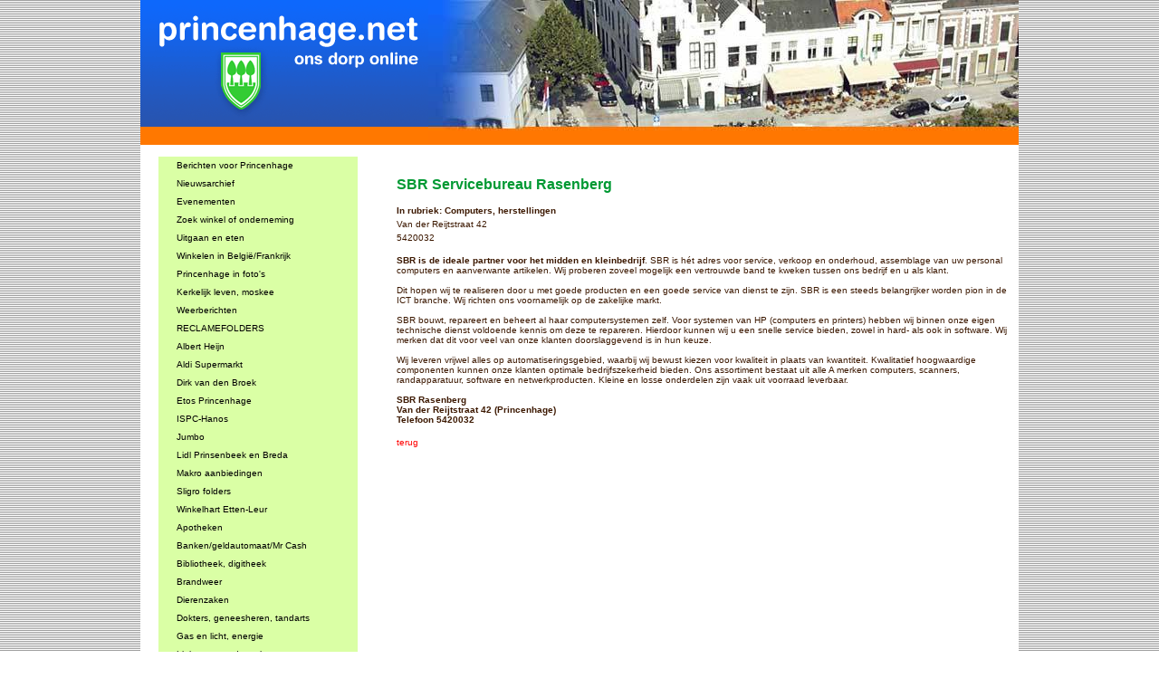

--- FILE ---
content_type: text/html
request_url: https://www.princenhage.net/index.php?item=winkeliers&action=viewitem&id=1379
body_size: 4874
content:
<!DOCTYPE HTML PUBLIC "-//W3C//DTD HTML 4.01 Transitional//EN"
"http://www.w3.org/TR/html4/loose.dtd">
<html>
<head>
<title>princenhage.net</title>
<meta name="description" content="Lees alles over Princenhage, dorp in Breda, Nederland ," />
<meta name="keywords" content="princenhage,breda,prinsenbeek,heuvelkwartier,tuinzigt,westerpark,meubelboulevard,winkelen,bejaardentehuis,verzorgingsflat,aanleunwoning,hsl,a16,martinus,haagweg,carnaval,effen,princeville,ikea,meubelplein,roobol,restaurant,scholit,adsl,schol,sgap,kvo,cecilia,cantabile,groen-wit,aogje,frans,langen,koe,vlaamse,schuur,belgie,coolsmastraat,don qui-john,restaurants,avondvierdaagse,vrijmarkt,akoestic,oranjecomité princenhage,cc ut aogje,lapteen,vrijamarkt princenhage breda, Vrijmarkt princenhage, Tips vrijmarkt, er tussenuit, weg op zondag, 2e hands, dagje uit,vrijmarkt princenhage,vrijmarkt princenhage 2008,www.vrijmarkt-princenhage.nl,princenhage vrijmarkt,svbp,vrijmarkt breda,vrijmarkt princenhage breda,princenhage vrijmarkt 2008,vrijmarkt prinsenhage,vrijmarkt-princenhage,princenhage.nl,vrijmarkt princehage,www.princenhage.net,vrijmarkt-princenhage.nl,vrijmarkt 2008 princenhage,vrijmarkt haagweg,princenhage,vrijmarkt haagweg breda,vrijmarkt,vrijmarkt breda princenhage,vrijmarkt princenhage 27 april,27 april vrijmarkt princenhage,vrijmarkt en braderie in breda op 27 april,princenhage 27 april vrijmarkt,vrijmarkt breda 2008,vrijmarkt princenhage website,princehage vrijmarkt,biermuseum princenhage,vrijmarkt belgie,www.vrijmarkt,vrijmarkt-princenhage/nl,vrijmarkt prinsenhage 2008,2008 vrijmarkt princenhage,fiddelers e-mail,27 april vrijmarkt in princenhage,straat rommelmarkt princenhage,vrijmarkt princenhage breda 2008,inschrijven vrijmarkt princenhage,vrijmarkt haagweg 2008,princenhage 2008 vrijmarkt,vrijmarkt princenhage 27 april 2008,vrijmarkt haagweg breda 2008,vrijmarkt breda-princenhage,vrijmarkt princenhage.nl,biermuseum vrijmarkt,vrijmarkt voor volwassenen,bierreclamemuseum breda vrijmarkt,vrijmarkt princenhage site,vrij markt haagweg,vrijmarkt omgeving breda,gek breda,princenhage vrijmarkt 27 april 2008,vrijmarkt tilburg,vrijmarkt princenhage 17e,vrijmarkt princenhage haagweg,braderie haagweg,stichting vrijmarkt princenhage,foto s vrijmarkt princenhage,vrijmarkt princenhage 17 mei 2008,princenhage haagweg haagse markt dreef,stichting vrijmarkt breda,vrijmarkt princenhage e,www.princenhage,vrijmarkt princenhage breda mei 2008,vrijmarkt 27 april breda,vrijmarkt ideen,vrijmarkt haagdijk breda,princenhage melmarkt 27 april,markt princenhage breda,breda princehage vrijmarkt 27 april,vrijmarkt in princenhage 2008,rommelmarkt princenhage 2008,kraam huren op een vrijmarkt,27 april 2008 vrijmarkt haagweg,braderie princenhage,princenhage rommelmarkt 2008,prinsenhage 27 april,vrijmarkt princenhage opbouwen vanaf,vrijmarkt remie,princenhage rommelmarkt breda,vrijmarkt 27 april 2008 princenhage,tijden vrijmarkt princenhage,haagweg vrijmarkt 2008,vrijmarkt princenhage inschrijven,vrijmarkt 27 april in breda,braderie princenhage breda 2008,vrijmarkt princenhage foto s,vrijmarkt hemelvaartdag,
www princenhage.nl,vrijmarkt breda alleen voor kinderen,breda princenhage,breda haagweg 27 april,vrijmarkt 2008,inschrijven vrijmarkt in princenhage,website vrijmarkt princenhage,markt princenhage,
vrijmarkt bergen op zoom,svbp 2008,vrijmarkt in belgie,princenhage vrijmarkt 27 april,27 april 2008 & vrijmarkt,www.vrijmarkt-princenhage,vrijmarkt princehage 2008,vrij markt breda " />
<meta http-equiv="Content-Type" content="text/html; charset=ISO-8859-1">
<script language="JavaScript" type="text/javascript" src="incs/js/prototype.js"></script>
<script language="JavaScript" type="text/javascript" src="incs/js/scriptaculous/effects.js"></script>
<script language="JavaScript" type="text/javascript" src="templates/princenhage2/sayitscript.js"></script>
<script language="JavaScript" type="text/javascript" src="templates/princenhage2/silverlight.js"></script> 
<script language="JavaScript" type="text/javascript" src="templates/princenhage2/wmvplayer.js"></script>

<style type="text/css">
<!--
.searchbox {
	height: 20px;
	width: 140px;
}
-->
</style>
<script language="JavaScript" type="text/javascript">
<!--
function MM_reloadPage(init) {  //reloads the window if Nav4 resized
  if (init==true) with (navigator) {if ((appName=="Netscape")&&(parseInt(appVersion)==4)) {
    document.MM_pgW=innerWidth; document.MM_pgH=innerHeight; onresize=MM_reloadPage; }}
  else if (innerWidth!=document.MM_pgW || innerHeight!=document.MM_pgH) location.reload();
}
MM_reloadPage(true);
//-->
</script>
<link href="templates/princenhage2/css/stylesheet.css" rel="stylesheet" type="text/css" />
<style type="text/css">
<!--
body {
	margin-top: 0px;
	background-image:url('templates/princenhage2/images/bg.jpg');
}
#inhoud {
	padding-left: 10px;
	padding-right: 10px;
	padding-top: 10px;
	padding-bottom: 10px;
}
#print {
	text-align:right;
}
.searchleft {
	background-image: url('templates/princenhage2/images/phzoek_zij.gif');
	background-repeat: repeat-y;
}

.kalender {
	background-color: #FFFFFF;
	height: 60px;
	width: 50px;
	border:thin;
	border-color:#000099;
	border-style:double;
	margin: 5px;
}
.maand {
	position: relative;
	top: 10px;
	text-align: center;
	font-family: Georgia, "Times New Roman", Times, serif;
	font-size: 12px;
	color: #FF9900;
	width: 100%;
}
.dag {
	text-align: center;
	position: relative;
	top: 5px;
	font-family: Georgia, "Times New Roman", Times, serif;
	font-size: 10px;
	color: #0066FF;
	width: 100%;
}
.nummer {
	position: relative;
	top: 10px;
	text-align: center;
	width: 100%;
	font-size: 12px;
	font-weight: bold;
	color: #FF0000;
}
-->
</style>
</head>

<body>
<center>
<table width="970" border="0" cellspacing="0" cellpadding="0" bgcolor="#FFFFFF">
  <tr>
    <td><img src="templates/princenhage2/images/ph06_top1.gif"><img src="templates/princenhage2/images/ph06_top2.jpg"></td>
  </tr>
  <tr>
    <td><table width="970" border="0" cellspacing="0" cellpadding="0">
      <tr>
        <td width="250" align="left" valign="top"><br>
          <script>
	var clicked=true;

	var selelement = 'dummy';
	var ovrelement = 'link{{id}}';

	var seclr = '#cccccc';
	var ovclr = '#339900';
	var ouclr = '#DAFFA5';

	function hl () {
		theObject = arguments[0];
		altcolor = arguments[1];
		if (ovrelement!='' && $(theObject).id==selelement) {
			$(ovrelement).style.backgroundColor = ouclr;
		} else {
			if (altcolor==undefined || altcolor=='') {tovclr=ovclr;}else{tovclr = altcolor;}
			$(theObject).style.backgroundColor = tovclr;
		}
		ovrelement = $(theObject).id;
	}

	function hlout () {
		theObject = arguments[0];
		altcolor = arguments[1];
		if ($(theObject).id != selelement) {
			if (altcolor==undefined || altcolor=='') {touclr=ouclr;}else{touclr = altcolor;}
			$(theObject).style.backgroundColor = touclr;
		} else {
			$(theObject).style.backgroundColor = seclr;
		}
	}

	function setSelected () {
		theObject = arguments[0];
		if (selelement!='dummy') $(selelement).style.backgroundColor=ouclr;
		selelement = $(theObject).id;
		$(theObject).style.backgroundColor =seclr;
	}

	function sCursor(theObject,style) {
		$(theObject).style.cursor = style['style'];
	}

	function openLink(url, windowname) {
		if (windowname=='') {
		  document.location.href = url;
		} else if (windowname=='target=_blank') {

			//window.open (url,'');
		}
	}

	function wopen (url, windowname) {
		var argus = '';

		//if (args['status']) { argus = argus + 'status='+args['status']+','; } ;

		window.open (url,windowname, "status=1,resizable=1");

	}

	</script>
	<table width="240" border="0" cellspacing="0" cellpadding="0">
	  <tr>
		<td width="20"><img src="images/spacer.gif" height="2" width="1"></td>
		<td width="220"><img src="images/spacer.gif" height="2" width="1"></td>
	  </tr><!-- main -->
	  <tr onclick="setSelected(this);openLink('index.php?menuid=30&', '');" onMouseOver="hl(this);sCursor(this,{'style':'hand'});" onMouseOut="hlout(this);sCursor(this,{'style':'none'});" id="link30" style="background-color:#DAFFA5;">
		<td bgcolor="#ffffff">&nbsp;</td>
		<td align="left" valign="middle" style="height:20px;"><img src="images/spacer.gif" height="2" width="20"><a href="index.php?menuid=30&"  id='' style="color:#000000;">Berichten voor Princenhage</a></td>
	  </tr><!-- main -->
	  <tr onclick="setSelected(this);openLink('index.php?menuid=58&', '');" onMouseOver="hl(this);sCursor(this,{'style':'hand'});" onMouseOut="hlout(this);sCursor(this,{'style':'none'});" id="link58" style="background-color:#DAFFA5;">
		<td bgcolor="#ffffff">&nbsp;</td>
		<td align="left" valign="middle" style="height:20px;"><img src="images/spacer.gif" height="2" width="20"><a href="index.php?menuid=58&"  id='' style="color:#000000;">Nieuwsarchief</a></td>
	  </tr><!-- main -->
	  <tr onclick="setSelected(this);openLink('index.php?menuid=31&', '');" onMouseOver="hl(this);sCursor(this,{'style':'hand'});" onMouseOut="hlout(this);sCursor(this,{'style':'none'});" id="link31" style="background-color:#DAFFA5;">
		<td bgcolor="#ffffff">&nbsp;</td>
		<td align="left" valign="middle" style="height:20px;"><img src="images/spacer.gif" height="2" width="20"><a href="index.php?menuid=31&"  id='' style="color:#000000;">Evenementen</a></td>
	  </tr><!-- main -->
	  <tr onclick="setSelected(this);openLink('index.php?menuid=29&', '');" onMouseOver="hl(this);sCursor(this,{'style':'hand'});" onMouseOut="hlout(this);sCursor(this,{'style':'none'});" id="link29" style="background-color:#DAFFA5;">
		<td bgcolor="#ffffff">&nbsp;</td>
		<td align="left" valign="middle" style="height:20px;"><img src="images/spacer.gif" height="2" width="20"><a href="index.php?menuid=29&"  id='' style="color:#000000;">Zoek winkel of onderneming</a></td>
	  </tr><!-- main -->
	  <tr onclick="setSelected(this);openLink('index.php?menuid=6&', '');" onMouseOver="hl(this);sCursor(this,{'style':'hand'});" onMouseOut="hlout(this);sCursor(this,{'style':'none'});" id="link6" style="background-color:#DAFFA5;">
		<td bgcolor="#ffffff">&nbsp;</td>
		<td align="left" valign="middle" style="height:20px;"><img src="images/spacer.gif" height="2" width="20"><a href="index.php?menuid=6&"  id='' style="color:#000000;">Uitgaan en eten</a></td>
	  </tr><!-- main -->
	  <tr onclick="setSelected(this);openLink('index.php?menuid=120&', '');" onMouseOver="hl(this);sCursor(this,{'style':'hand'});" onMouseOut="hlout(this);sCursor(this,{'style':'none'});" id="link120" style="background-color:#DAFFA5;">
		<td bgcolor="#ffffff">&nbsp;</td>
		<td align="left" valign="middle" style="height:20px;"><img src="images/spacer.gif" height="2" width="20"><a href="index.php?menuid=120&"  id='' style="color:#000000;">Winkelen in België/Frankrijk</a></td>
	  </tr><!-- main -->
	  <tr onclick="setSelected(this);openLink('index.php?menuid=61&', '');" onMouseOver="hl(this);sCursor(this,{'style':'hand'});" onMouseOut="hlout(this);sCursor(this,{'style':'none'});" id="link61" style="background-color:#DAFFA5;">
		<td bgcolor="#ffffff">&nbsp;</td>
		<td align="left" valign="middle" style="height:20px;"><img src="images/spacer.gif" height="2" width="20"><a href="index.php?menuid=61&"  id='' style="color:#000000;">Princenhage in foto's</a></td>
	  </tr><!-- main -->
	  <tr onclick="setSelected(this);openLink('index.php?menuid=27&', '');" onMouseOver="hl(this);sCursor(this,{'style':'hand'});" onMouseOut="hlout(this);sCursor(this,{'style':'none'});" id="link27" style="background-color:#DAFFA5;">
		<td bgcolor="#ffffff">&nbsp;</td>
		<td align="left" valign="middle" style="height:20px;"><img src="images/spacer.gif" height="2" width="20"><a href="index.php?menuid=27&"  id='' style="color:#000000;">Kerkelijk leven, moskee</a></td>
	  </tr><!-- main -->
	  <tr onclick="setSelected(this);openLink('http://www.knmi.nl/waarschuwingen_en_verwachtingen/', 'target=_blank');" onMouseOver="hl(this);sCursor(this,{'style':'hand'});" onMouseOut="hlout(this);sCursor(this,{'style':'none'});" id="link60" style="background-color:#DAFFA5;">
		<td bgcolor="#ffffff">&nbsp;</td>
		<td align="left" valign="middle" style="height:20px;"><img src="images/spacer.gif" height="2" width="20"><a href="http://www.knmi.nl/waarschuwingen_en_verwachtingen/" target=_blank id='' style="color:#000000;">Weerberichten</a></td>
	  </tr><!-- main -->
	  <tr onclick="setSelected(this);openLink('http://www.reclamefolder.nl', 'target=_blank');" onMouseOver="hl(this);sCursor(this,{'style':'hand'});" onMouseOut="hlout(this);sCursor(this,{'style':'none'});" id="link71" style="background-color:#DAFFA5;">
		<td bgcolor="#ffffff">&nbsp;</td>
		<td align="left" valign="middle" style="height:20px;"><img src="images/spacer.gif" height="2" width="20"><a href="http://www.reclamefolder.nl" target=_blank id='' style="color:#000000;">RECLAMEFOLDERS</a></td>
	  </tr><!-- main -->
	  <tr onclick="setSelected(this);openLink('http://www.ah.nl', 'target=_blank');" onMouseOver="hl(this);sCursor(this,{'style':'hand'});" onMouseOut="hlout(this);sCursor(this,{'style':'none'});" id="link92" style="background-color:#DAFFA5;">
		<td bgcolor="#ffffff">&nbsp;</td>
		<td align="left" valign="middle" style="height:20px;"><img src="images/spacer.gif" height="2" width="20"><a href="http://www.ah.nl" target=_blank id='' style="color:#000000;">Albert Heijn</a></td>
	  </tr><!-- main -->
	  <tr onclick="setSelected(this);openLink('http://www.aldi.nl', 'target=_blank');" onMouseOver="hl(this);sCursor(this,{'style':'hand'});" onMouseOut="hlout(this);sCursor(this,{'style':'none'});" id="link67" style="background-color:#DAFFA5;">
		<td bgcolor="#ffffff">&nbsp;</td>
		<td align="left" valign="middle" style="height:20px;"><img src="images/spacer.gif" height="2" width="20"><a href="http://www.aldi.nl" target=_blank id='' style="color:#000000;">Aldi Supermarkt</a></td>
	  </tr><!-- main -->
	  <tr onclick="setSelected(this);openLink('http://www.dirk.nl', 'target=_blank');" onMouseOver="hl(this);sCursor(this,{'style':'hand'});" onMouseOut="hlout(this);sCursor(this,{'style':'none'});" id="link138" style="background-color:#DAFFA5;">
		<td bgcolor="#ffffff">&nbsp;</td>
		<td align="left" valign="middle" style="height:20px;"><img src="images/spacer.gif" height="2" width="20"><a href="http://www.dirk.nl" target=_blank id='' style="color:#000000;">Dirk van den Broek</a></td>
	  </tr><!-- main -->
	  <tr onclick="setSelected(this);openLink('http://www.etos.nl', 'target=_blank');" onMouseOver="hl(this);sCursor(this,{'style':'hand'});" onMouseOut="hlout(this);sCursor(this,{'style':'none'});" id="link93" style="background-color:#DAFFA5;">
		<td bgcolor="#ffffff">&nbsp;</td>
		<td align="left" valign="middle" style="height:20px;"><img src="images/spacer.gif" height="2" width="20"><a href="http://www.etos.nl" target=_blank id='' style="color:#000000;">Etos Princenhage </a></td>
	  </tr><!-- main -->
	  <tr onclick="setSelected(this);openLink('http://www.hanos.nl/Voordeel/Folders.htm', 'target=_blank');" onMouseOver="hl(this);sCursor(this,{'style':'hand'});" onMouseOut="hlout(this);sCursor(this,{'style':'none'});" id="link115" style="background-color:#DAFFA5;">
		<td bgcolor="#ffffff">&nbsp;</td>
		<td align="left" valign="middle" style="height:20px;"><img src="images/spacer.gif" height="2" width="20"><a href="http://www.hanos.nl/Voordeel/Folders.htm" target=_blank id='' style="color:#000000;">ISPC-Hanos </a></td>
	  </tr><!-- main -->
	  <tr onclick="setSelected(this);openLink('https://www.jumbo.com/winkel/breda/jumbo-breda-wc-princenhage', 'target=_blank');" onMouseOver="hl(this);sCursor(this,{'style':'hand'});" onMouseOut="hlout(this);sCursor(this,{'style':'none'});" id="link96" style="background-color:#DAFFA5;">
		<td bgcolor="#ffffff">&nbsp;</td>
		<td align="left" valign="middle" style="height:20px;"><img src="images/spacer.gif" height="2" width="20"><a href="https://www.jumbo.com/winkel/breda/jumbo-breda-wc-princenhage" target=_blank id='' style="color:#000000;">Jumbo </a></td>
	  </tr><!-- main -->
	  <tr onclick="setSelected(this);openLink('http://www.lidl.nl', 'target=_blank');" onMouseOver="hl(this);sCursor(this,{'style':'hand'});" onMouseOut="hlout(this);sCursor(this,{'style':'none'});" id="link54" style="background-color:#DAFFA5;">
		<td bgcolor="#ffffff">&nbsp;</td>
		<td align="left" valign="middle" style="height:20px;"><img src="images/spacer.gif" height="2" width="20"><a href="http://www.lidl.nl" target=_blank id='' style="color:#000000;">Lidl Prinsenbeek en Breda</a></td>
	  </tr><!-- main -->
	  <tr onclick="setSelected(this);openLink('https://www.makro.nl/folders', 'target=_blank');" onMouseOver="hl(this);sCursor(this,{'style':'hand'});" onMouseOut="hlout(this);sCursor(this,{'style':'none'});" id="link114" style="background-color:#DAFFA5;">
		<td bgcolor="#ffffff">&nbsp;</td>
		<td align="left" valign="middle" style="height:20px;"><img src="images/spacer.gif" height="2" width="20"><a href="https://www.makro.nl/folders" target=_blank id='' style="color:#000000;">Makro aanbiedingen</a></td>
	  </tr><!-- main -->
	  <tr onclick="setSelected(this);openLink('https://www.sligro.nl/acties.html', 'target=_blank');" onMouseOver="hl(this);sCursor(this,{'style':'hand'});" onMouseOut="hlout(this);sCursor(this,{'style':'none'});" id="link111" style="background-color:#DAFFA5;">
		<td bgcolor="#ffffff">&nbsp;</td>
		<td align="left" valign="middle" style="height:20px;"><img src="images/spacer.gif" height="2" width="20"><a href="https://www.sligro.nl/acties.html" target=_blank id='' style="color:#000000;">Sligro folders</a></td>
	  </tr><!-- main -->
	  <tr onclick="setSelected(this);openLink('http://www.winkelhartetten-leur.nl', 'target=_blank');" onMouseOver="hl(this);sCursor(this,{'style':'hand'});" onMouseOut="hlout(this);sCursor(this,{'style':'none'});" id="link83" style="background-color:#DAFFA5;">
		<td bgcolor="#ffffff">&nbsp;</td>
		<td align="left" valign="middle" style="height:20px;"><img src="images/spacer.gif" height="2" width="20"><a href="http://www.winkelhartetten-leur.nl" target=_blank id='' style="color:#000000;">Winkelhart Etten-Leur</a></td>
	  </tr><!-- main -->
	  <tr onclick="setSelected(this);openLink('index.php?menuid=10&', '');" onMouseOver="hl(this);sCursor(this,{'style':'hand'});" onMouseOut="hlout(this);sCursor(this,{'style':'none'});" id="link10" style="background-color:#DAFFA5;">
		<td bgcolor="#ffffff">&nbsp;</td>
		<td align="left" valign="middle" style="height:20px;"><img src="images/spacer.gif" height="2" width="20"><a href="index.php?menuid=10&"  id='' style="color:#000000;">Apotheken</a></td>
	  </tr><!-- main -->
	  <tr onclick="setSelected(this);openLink('index.php?menuid=23&', '');" onMouseOver="hl(this);sCursor(this,{'style':'hand'});" onMouseOut="hlout(this);sCursor(this,{'style':'none'});" id="link23" style="background-color:#DAFFA5;">
		<td bgcolor="#ffffff">&nbsp;</td>
		<td align="left" valign="middle" style="height:20px;"><img src="images/spacer.gif" height="2" width="20"><a href="index.php?menuid=23&"  id='' style="color:#000000;">Banken/geldautomaat/Mr Cash</a></td>
	  </tr><!-- main -->
	  <tr onclick="setSelected(this);openLink('index.php?menuid=8&', '');" onMouseOver="hl(this);sCursor(this,{'style':'hand'});" onMouseOut="hlout(this);sCursor(this,{'style':'none'});" id="link8" style="background-color:#DAFFA5;">
		<td bgcolor="#ffffff">&nbsp;</td>
		<td align="left" valign="middle" style="height:20px;"><img src="images/spacer.gif" height="2" width="20"><a href="index.php?menuid=8&"  id='' style="color:#000000;">Bibliotheek, digitheek</a></td>
	  </tr><!-- main -->
	  <tr onclick="setSelected(this);openLink('index.php?menuid=13&', '');" onMouseOver="hl(this);sCursor(this,{'style':'hand'});" onMouseOut="hlout(this);sCursor(this,{'style':'none'});" id="link13" style="background-color:#DAFFA5;">
		<td bgcolor="#ffffff">&nbsp;</td>
		<td align="left" valign="middle" style="height:20px;"><img src="images/spacer.gif" height="2" width="20"><a href="index.php?menuid=13&"  id='' style="color:#000000;">Brandweer</a></td>
	  </tr><!-- main -->
	  <tr onclick="setSelected(this);openLink('index.php?menuid=11&', '');" onMouseOver="hl(this);sCursor(this,{'style':'hand'});" onMouseOut="hlout(this);sCursor(this,{'style':'none'});" id="link11" style="background-color:#DAFFA5;">
		<td bgcolor="#ffffff">&nbsp;</td>
		<td align="left" valign="middle" style="height:20px;"><img src="images/spacer.gif" height="2" width="20"><a href="index.php?menuid=11&"  id='' style="color:#000000;">Dierenzaken</a></td>
	  </tr><!-- main -->
	  <tr onclick="setSelected(this);openLink('index.php?menuid=9&', '');" onMouseOver="hl(this);sCursor(this,{'style':'hand'});" onMouseOut="hlout(this);sCursor(this,{'style':'none'});" id="link9" style="background-color:#DAFFA5;">
		<td bgcolor="#ffffff">&nbsp;</td>
		<td align="left" valign="middle" style="height:20px;"><img src="images/spacer.gif" height="2" width="20"><a href="index.php?menuid=9&"  id='' style="color:#000000;">Dokters, geneesheren, tandarts</a></td>
	  </tr><!-- main -->
	  <tr onclick="setSelected(this);openLink('index.php?menuid=16&', '');" onMouseOver="hl(this);sCursor(this,{'style':'hand'});" onMouseOut="hlout(this);sCursor(this,{'style':'none'});" id="link16" style="background-color:#DAFFA5;">
		<td bgcolor="#ffffff">&nbsp;</td>
		<td align="left" valign="middle" style="height:20px;"><img src="images/spacer.gif" height="2" width="20"><a href="index.php?menuid=16&"  id='' style="color:#000000;">Gas en licht, energie</a></td>
	  </tr><!-- main -->
	  <tr onclick="setSelected(this);openLink('index.php?menuid=28&', '');" onMouseOver="hl(this);sCursor(this,{'style':'hand'});" onMouseOut="hlout(this);sCursor(this,{'style':'none'});" id="link28" style="background-color:#DAFFA5;">
		<td bgcolor="#ffffff">&nbsp;</td>
		<td align="left" valign="middle" style="height:20px;"><img src="images/spacer.gif" height="2" width="20"><a href="index.php?menuid=28&"  id='' style="color:#000000;">Links naar andere sites</a></td>
	  </tr><!-- main -->
	  <tr onclick="setSelected(this);openLink('index.php?menuid=12&', '');" onMouseOver="hl(this);sCursor(this,{'style':'hand'});" onMouseOut="hlout(this);sCursor(this,{'style':'none'});" id="link12" style="background-color:#DAFFA5;">
		<td bgcolor="#ffffff">&nbsp;</td>
		<td align="left" valign="middle" style="height:20px;"><img src="images/spacer.gif" height="2" width="20"><a href="index.php?menuid=12&"  id='' style="color:#000000;">Gemeente, afval, zorg, vervoer</a></td>
	  </tr><!-- main -->
	  <tr onclick="setSelected(this);openLink('index.php?menuid=25&', '');" onMouseOver="hl(this);sCursor(this,{'style':'hand'});" onMouseOut="hlout(this);sCursor(this,{'style':'none'});" id="link25" style="background-color:#DAFFA5;">
		<td bgcolor="#ffffff">&nbsp;</td>
		<td align="left" valign="middle" style="height:20px;"><img src="images/spacer.gif" height="2" width="20"><a href="index.php?menuid=25&"  id='' style="color:#000000;">Internet, WiFi</a></td>
	  </tr><!-- main -->
	  <tr onclick="setSelected(this);openLink('index.php?menuid=7&', '');" onMouseOver="hl(this);sCursor(this,{'style':'hand'});" onMouseOut="hlout(this);sCursor(this,{'style':'none'});" id="link7" style="background-color:#DAFFA5;">
		<td bgcolor="#ffffff">&nbsp;</td>
		<td align="left" valign="middle" style="height:20px;"><img src="images/spacer.gif" height="2" width="20"><a href="index.php?menuid=7&"  id='' style="color:#000000;">Musea</a></td>
	  </tr><!-- main -->
	  <tr onclick="setSelected(this);openLink('index.php?menuid=17&', '');" onMouseOver="hl(this);sCursor(this,{'style':'hand'});" onMouseOut="hlout(this);sCursor(this,{'style':'none'});" id="link17" style="background-color:#DAFFA5;">
		<td bgcolor="#ffffff">&nbsp;</td>
		<td align="left" valign="middle" style="height:20px;"><img src="images/spacer.gif" height="2" width="20"><a href="index.php?menuid=17&"  id='' style="color:#000000;">Onderwijs, kinderopvang</a></td>
	  </tr><!-- main -->
	  <tr onclick="setSelected(this);openLink('index.php?menuid=14&', '');" onMouseOver="hl(this);sCursor(this,{'style':'hand'});" onMouseOut="hlout(this);sCursor(this,{'style':'none'});" id="link14" style="background-color:#DAFFA5;">
		<td bgcolor="#ffffff">&nbsp;</td>
		<td align="left" valign="middle" style="height:20px;"><img src="images/spacer.gif" height="2" width="20"><a href="index.php?menuid=14&"  id='' style="color:#000000;">Politie</a></td>
	  </tr><!-- main -->
	  <tr onclick="setSelected(this);openLink('index.php?menuid=24&', '');" onMouseOver="hl(this);sCursor(this,{'style':'hand'});" onMouseOut="hlout(this);sCursor(this,{'style':'none'});" id="link24" style="background-color:#DAFFA5;">
		<td bgcolor="#ffffff">&nbsp;</td>
		<td align="left" valign="middle" style="height:20px;"><img src="images/spacer.gif" height="2" width="20"><a href="index.php?menuid=24&"  id='' style="color:#000000;">Postkantoor</a></td>
	  </tr><!-- main -->
	  <tr onclick="setSelected(this);openLink('index.php?menuid=18&', '');" onMouseOver="hl(this);sCursor(this,{'style':'hand'});" onMouseOut="hlout(this);sCursor(this,{'style':'none'});" id="link18" style="background-color:#DAFFA5;">
		<td bgcolor="#ffffff">&nbsp;</td>
		<td align="left" valign="middle" style="height:20px;"><img src="images/spacer.gif" height="2" width="20"><a href="index.php?menuid=18&"  id='' style="color:#000000;">Sport / recreatie</a></td>
	  </tr><!-- main -->
	  <tr onclick="setSelected(this);openLink('index.php?menuid=15&', '');" onMouseOver="hl(this);sCursor(this,{'style':'hand'});" onMouseOut="hlout(this);sCursor(this,{'style':'none'});" id="link15" style="background-color:#DAFFA5;">
		<td bgcolor="#ffffff">&nbsp;</td>
		<td align="left" valign="middle" style="height:20px;"><img src="images/spacer.gif" height="2" width="20"><a href="index.php?menuid=15&"  id='' style="color:#000000;">Televisie kijken</a></td>
	  </tr><!-- main -->
	  <tr onclick="setSelected(this);openLink('index.php?menuid=19&', '');" onMouseOver="hl(this);sCursor(this,{'style':'hand'});" onMouseOut="hlout(this);sCursor(this,{'style':'none'});" id="link19" style="background-color:#DAFFA5;">
		<td bgcolor="#ffffff">&nbsp;</td>
		<td align="left" valign="middle" style="height:20px;"><img src="images/spacer.gif" height="2" width="20"><a href="index.php?menuid=19&"  id='' style="color:#000000;">Verenigingen, sociaal werk</a></td>
	  </tr><!-- main -->
	  <tr onclick="setSelected(this);openLink('index.php?menuid=20&', '');" onMouseOver="hl(this);sCursor(this,{'style':'hand'});" onMouseOut="hlout(this);sCursor(this,{'style':'none'});" id="link20" style="background-color:#DAFFA5;">
		<td bgcolor="#ffffff">&nbsp;</td>
		<td align="left" valign="middle" style="height:20px;"><img src="images/spacer.gif" height="2" width="20"><a href="index.php?menuid=20&"  id='' style="color:#000000;">Wonen in Princenhage</a></td>
	  </tr><!-- main -->
	  <tr onclick="setSelected(this);openLink('index.php?menuid=21&', '');" onMouseOver="hl(this);sCursor(this,{'style':'hand'});" onMouseOut="hlout(this);sCursor(this,{'style':'none'});" id="link21" style="background-color:#DAFFA5;">
		<td bgcolor="#ffffff">&nbsp;</td>
		<td align="left" valign="middle" style="height:20px;"><img src="images/spacer.gif" height="2" width="20"><a href="index.php?menuid=21&"  id='' style="color:#000000;">Wijkraden in de omgeving</a></td>
	  </tr><!-- main -->
	  <tr onclick="setSelected(this);openLink('index.php?menuid=26&', '');" onMouseOver="hl(this);sCursor(this,{'style':'hand'});" onMouseOut="hlout(this);sCursor(this,{'style':'none'});" id="link26" style="background-color:#DAFFA5;">
		<td bgcolor="#ffffff">&nbsp;</td>
		<td align="left" valign="middle" style="height:20px;"><img src="images/spacer.gif" height="2" width="20"><a href="index.php?menuid=26&"  id='' style="color:#000000;">Wijkblad-Lapteen-De Stem</a></td>
	  </tr><!-- main -->
	  <tr onclick="setSelected(this);openLink('index.php?menuid=76&', '');" onMouseOver="hl(this);sCursor(this,{'style':'hand'});" onMouseOut="hlout(this);sCursor(this,{'style':'none'});" id="link76" style="background-color:#DAFFA5;">
		<td bgcolor="#ffffff">&nbsp;</td>
		<td align="left" valign="middle" style="height:20px;"><img src="images/spacer.gif" height="2" width="20"><a href="index.php?menuid=76&"  id='' style="color:#000000;">Princenhage in een notedop</a></td>
	  </tr><!-- main -->
	  <tr onclick="setSelected(this);openLink('index.php?menuid=94&', '');" onMouseOver="hl(this);sCursor(this,{'style':'hand'});" onMouseOut="hlout(this);sCursor(this,{'style':'none'});" id="link94" style="background-color:#DAFFA5;">
		<td bgcolor="#ffffff">&nbsp;</td>
		<td align="left" valign="middle" style="height:20px;"><img src="images/spacer.gif" height="2" width="20"><a href="index.php?menuid=94&"  id='' style="color:#000000;">Colofon</a></td>
	  </tr><!-- main -->
	  <tr onclick="setSelected(this);openLink('http://www.kuipersgenealogie.nl', 'target=_blank');" onMouseOver="hl(this);sCursor(this,{'style':'hand'});" onMouseOut="hlout(this);sCursor(this,{'style':'none'});" id="link129" style="background-color:#DAFFA5;">
		<td bgcolor="#ffffff">&nbsp;</td>
		<td align="left" valign="middle" style="height:20px;"><img src="images/spacer.gif" height="2" width="20"><a href="http://www.kuipersgenealogie.nl" target=_blank id='' style="color:#000000;">Genealogie Kuipers</a></td>
	  </tr><!-- main -->
	  <tr onclick="setSelected(this);openLink('http://www.noorenvanderavoird.nl', 'target=_blank');" onMouseOver="hl(this);sCursor(this,{'style':'hand'});" onMouseOut="hlout(this);sCursor(this,{'style':'none'});" id="link131" style="background-color:#DAFFA5;">
		<td bgcolor="#ffffff">&nbsp;</td>
		<td align="left" valign="middle" style="height:20px;"><img src="images/spacer.gif" height="2" width="20"><a href="http://www.noorenvanderavoird.nl" target=_blank id='' style="color:#000000;">Zonwering Breda Nooren van der Avoird</a></td>
	  </tr></table><br>
          <table width="250" border="0" cellspacing="0" cellpadding="0">
            <tr>
              <td colspan="2"><img src="templates/princenhage2/images/phzoek_top.gif" width="250" height="25"></td>
              </tr>
            <tr>
              <td width="10" bgcolor="#FF7800" class="searchleft">&nbsp;</td>
              <td width="240" bgcolor="#FF7800"><form name="form2" method="get" action="index.php">
                <input name="st" type="text" class="searchbox" id="st"  value="Zoeken..."  onblur="if(this.value=='') this.value='Zoeken...';" onfocus="if(this.value=='Zoeken...') this.value='';" >
                <input type="submit" name="Submit" value="zoeken">
                <input name="action" type="hidden" id="action" value="find" />
                                          <input name="item" type="hidden" id="item" value="search" />
              </form>              </td>
            </tr>
            <tr>
              <td colspan="2"><img src="templates/princenhage2/images/phzoek_bot.gif" width="250" height="20"></td>
              </tr>
          </table>            <p>&nbsp;</p></td>
        <td width="20" align="left" valign="top">&nbsp;</td>
        <td width="700" align="left" valign="top"><div id="inhoud">
          <br>
		  <div id="print">
                    		  </div>
		  <br>
          <table>
		<tr>
			<td><div class="mainheading">SBR Servicebureau Rasenberg</div></td>
		</tr>
		<tr>
			<td><STRONG>In rubriek: Computers, herstellingen</STRONG></td>
		</tr>
		<tr>
			<td>Van der Reijtstraat  42</td>
		</tr>
		<tr>
			<td>5420032</td>
		</tr>
		<tr>
			<td><p><strong>SBR is de ideale partner voor het midden en kleinbedrijf</strong>. SBR is h&eacute;t adres voor service, verkoop en onderhoud, assemblage van uw personal computers en aanverwante artikelen. Wij proberen zoveel mogelijk een vertrouwde band te kweken tussen ons bedrijf en u als klant. <br /><br />Dit hopen wij te realiseren door u met goede producten en een goede service van dienst te zijn. SBR is een steeds belangrijker worden pion in de ICT branche. Wij richten ons voornamelijk op de zakelijke markt. <br /><br />SBR bouwt, repareert en beheert al haar computersystemen zelf. Voor systemen van HP (computers en printers) hebben wij binnen onze eigen technische dienst voldoende kennis om deze te repareren. Hierdoor kunnen wij u een snelle service bieden, zowel in hard- als ook in software. Wij merken dat dit voor veel van onze klanten doorslaggevend is in hun keuze. <br /><br />Wij leveren vrijwel alles op automatiseringsgebied, waarbij wij bewust kiezen voor kwaliteit in plaats van kwantiteit. Kwalitatief hoogwaardige componenten kunnen onze klanten optimale bedrijfszekerheid bieden. Ons assortiment bestaat uit alle A merken computers, scanners, randapparatuur, software en netwerkproducten. Kleine en losse onderdelen zijn vaak uit voorraad leverbaar.&nbsp;<br /><br /><strong>SBR Rasenberg<br />Van der Reijtstraat 42 (Princenhage)<br />Telefoon 5420032</strong></p></td>
		</tr>
		<tr>
			<td><a href="JavaScript:history.back(-1);">terug</a></td>
		</tr>
	</table>        </div></td>
      </tr>
    </table></td>
  </tr>
</table>
<p>&nbsp;</p>
</center>
<script type="text/javascript">
var gaJsHost = (("https:" == document.location.protocol) ? "https://ssl." : "http://www.");
document.write(unescape("%3Cscript src='" + gaJsHost + "google-analytics.com/ga.js' type='text/javascript'%3E%3C/script%3E"));
</script>
<script type="text/javascript">
try {
var pageTracker = _gat._getTracker("UA-11426125-11");
pageTracker._trackPageview();
} catch(err) {}</script>
</body>
</html>


--- FILE ---
content_type: text/css
request_url: https://www.princenhage.net/templates/princenhage2/css/stylesheet.css
body_size: 1372
content:
/* --DEFAULT Class Settings-- */

.highlight {
background-color: #ffff66;
}

td, tr, p, div {
	font-family:Verdana, Arial, Helvetica, sans-serif;
	font-size: 10px;
    color: #3C1800;
}
body {
	font-family:Verdana, Arial, Helvetica, sans-serif;
	font-size: 10px;
    color: #3C1800;
}

.maincontent {
	margin-left: 12px;
}

.inputbox {
  font-family      : Verdana, Arial, Helvetica, sans-serif;
  font-size        : 10px;
  color            : #000000;
  background-color : #F0F0F0;
  border           : 1px solid #CCCCCC;
}

a:link, a:visited {
  color            : #ff0000;
  text-decoration  : none;
  font-family      : Verdana, Arial, Helvetica, sans-serif;
}

a:hover {
  color            : #009933;
  text-decoration  : none;
}

/* -- BREADCRUMBS Settings-- */

.breadcrumbs {
  font-family: Verdana, Arial, Helvetica, sans-serif;
  font-size: 10px;
  color: #5c6e7f;
}

a.breadcrumbs:link, a.breadcrumbs:visited {
  color            : #5c6e7f;
  font-weight      : normal;
}

a.breadcrumbs:hover {
	color: #31454D;
	font-weight: normal;
	text-decoration: underline;
}


/* --Item Heading Settings-- */

.mainheading {
	font-size: 16px;
	font-weight: bold;
	color: #009933;
	font-family: Verdana, Arial, Helvetica, sans-serif;

padding-bottom:10px;}

.smallheading {
  color            : #000000;
  font-weight      : bold;
}

/* -- NEWS Class Settings-- */

/* newsblock heading */
.newsblckhd {
font-size:10px;}

a.newsblckhd:link, a.newsblckhd:visited {
color: #000000;}
a.newsblckhd:hover {
color: #000098;}
/* newsblock text */
.newsblcktx {
font-size:9px;}

/* newsblock more */
.newsblckmr {
font-size:9px;
text-align: right;}
a.newsblckmr:link, a.newsblckmr:visited {
color: #000000;
}
a.newsblckmr:hover {
color:#000098;}

.newsheading {
	font-size: 12px;
	font-weight: bold;
	color: #4682B4;}
a.newsheading:link, a.newsheading:visited {
color: #000000;}

a.newsheading:hover {
color: #444444;}

.newsbody {
  color            : #000000;
}
a.mainlink:link, a.mainlink:visited {
  color            : #00CC66;
  font-weight      : bold;
}

a.newsmore:hover {
  color            : #990099;
  font-weight      : bold;
}

a.newsmore:link, a.newsmore:visited {
  color            : #9900CC;
  font-weight      : bold;

}

.newsdate {
	font-size: 9px;
padding-bottom:10px;}

a.mainlink:hover {
  color            : #009900;
  font-weight      : bold;
}

/* -- RECITEM Class Settings-- */

.recitemtable {
	width: 232px;
}
.recitemheading {
	color: #009900;
	font-size: 12px;
	font-weight: bolder;
	padding-left: 10px;
	padding-top:10px;
	background-repeat: no-repeat;
	height: 30px;
	background-image: none;
	vertical-align:top;
}
.recitemintro {
	font-size: 12px;
	background-image: none;
	background-repeat: repeat;
	height: 160px;
	width:232px;
	padding: 5px;
}
.recitembottom {
	background-image: none;
	background-repeat: no-repeat;
	height: 33px;
	vertical-align:top;
}
a.recitemreadon:hover, a.recitemreadon:link, a.recitemreadon:visited {
	color: #000000;
	padding-right: 20px;
}

/* -- TEXTMENU Settings-- */

.textmenu {
padding-bottom:0px;
margin-left: 0px;}

a.textmenu:hover {
	color: #005E70;
}

a.textmenu:link, a.textmenu:visited {
	color: #3C1800;
}
br.textmenu {
height:26px;
}

/* --Default Class Settings-- */

a.mainlevel:link, a.mainlevel:visited {
        color: #ffffff;
		font-family      : Verdana, Arial, Helvetica, sans-serif;
		font-size        : 10px;
        background-position: left;
        text-align: left;
text-decoration: none;}

a.mainlevel:hover {
        color: #dddddd;
		font-family      : Verdana, Arial, Helvetica, sans-serif;
		font-size        : 10px;
        background-position: left;
        text-align: left;
text-decoration: none;}



        a.mainmenu:link, a.mainmenu:visited {
        color: #333333; font-family: Verdana, Arial, Helvetica, sans-serif;
        font-weight: bold;
text-decoration: none;}

a.mainmenu:hover, {
        color: #4490B4;
}

a.sublevel:hover {
        color: #4490B4;
}

a.sublevel:link, a.sublevel:visited {
        color: #333333; font-family: Verdana, Arial, Helvetica, sans-serif;
        font-weight: normal;
}



/* -- NEWSLETTER Class Settings-- */


.newsl_subhead {
	color: #3c4216;
	font-size: x-small;
	font-weight: bold;
}
.newsl_submain {
	color: #5e5e5e;
	font-size: xx-small;
}

.newsl_input {

}

.newsl_button {

}


/* -- CATEGORIE Class Settings-- */


.coverviewitem {
	padding-left: 25px;
	padding-top: 5px;
	height: 6px;
	list-style-type: disc;
}

/* -- AGENDA Class Settings-- */

/*
	set the top of the class
*/
.agenda {
text-align: right;
background-color: #ffffff;
width:200px;}


/*
	set the prop of the table
*/
.tblagenda {
background-color: #000000}

/*
	props of a cell with no data
*/
.tdagenda {
	padding: 0px;
	height: 16px;
	width: 18px;
background-color: #d6d6d6}


/*
	props of cell with date set to today
*/
.tdagendad {
	padding: 0px;
	height: 16px;
	width:18px;
    background-color: #baba8b;
}

/*
	props of a highlighted cell (has data)
*/
.tdagendah {
	padding: 0px;
	height: 14px;
	width: 18px;
	background-color: #0be800;
	color: #000000;
}

a.tdagendalink:visited, a.tdagendalink:link,a.tdagendalink:hover {
color: #ffffff;}

/*
	props of heading of table
*/
.tdagendahead {
background-color : #663300;
    color:	#ffffff;
border: 1px #000000 solid;
padding: 0px;
background-color: #ff0000;}
/*
	props of part that displays month calendar is on
*/
.agendaview {
color: #ffffff;
}
/*
	props of agendaviewer.php day that is displayed
*/
.agendaday {
color: #be8f02;}
/*
	props of agendaviewer.php title
*/
.agendatitle {
color: #686868;
font-weight: bold;}
/*
	props of agendaviewer.php actual text
*/
.agendatext {
color: #444444;
}
/*
	props of agendaviewer.php to set background-color
*/
.agendabody {
background-color: #ffffff;}
.agendaside {
background-color: #ffffff;}

/* Create classes specially used for this site */

.head1 {
        font-size: 12px;
        font-weight: bold;
        color: #006600;
}
.head4 {
        font-size: 12px;
        font-weight: bold;
        color: #006600;
}
.head5 {
        font-size: 14px;
        font-weight: bold;
        color: #006600;
}
.noclass {
}

